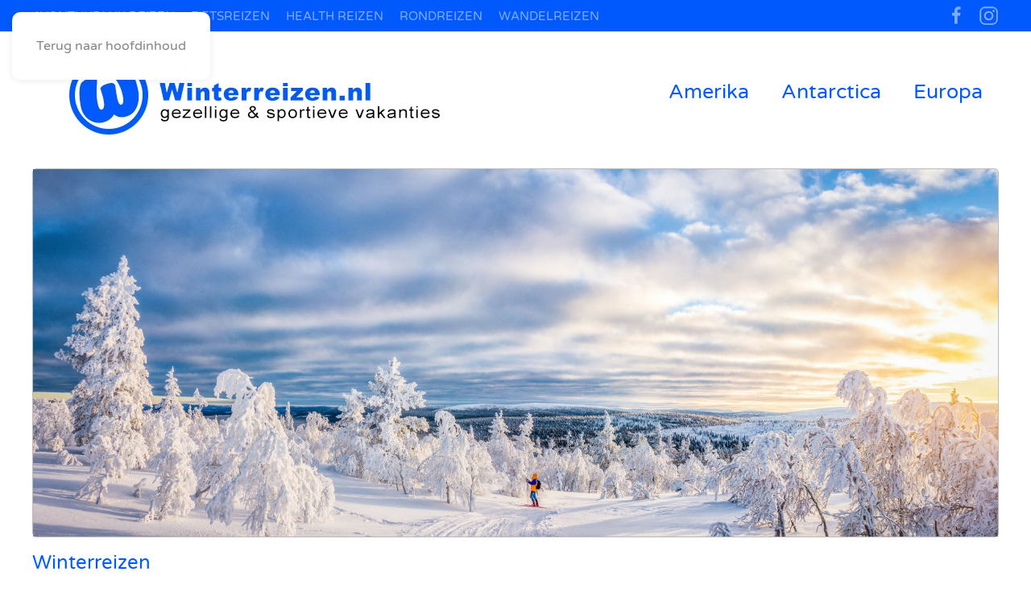

--- FILE ---
content_type: text/html; charset=utf-8
request_url: https://www.langlaufvakanties.com/7-Groepsrondreizen/Recreatief
body_size: 9788
content:
<!DOCTYPE html>
<html lang="nl-nl" dir="ltr">
    <head>
        <meta charset="utf-8">
	<meta name="robots" content="noindex,nofollow">
	<meta name="keywords" content="Winterreizen , Winterreizen|Groepsrondreizen , Recreatief">
	<meta name="viewport" content="width=device-width, initial-scale=1">
	<meta name="description" content="Winterreizen - Winterreizen|Groepsrondreizen - Recreatief">
	<meta name="generator" content="Joomla! - Open Source Content Management">
	<title>Winterreizen - Winterreizen|Groepsrondreizen - Recreatief</title>

                <link rel="icon" href="/images/W.png" sizes="any">
                                <link rel="apple-touch-icon" href="/images/W.png">
                <link href="/media/vendor/joomla-custom-elements/css/joomla-alert.min.css?0.4.1" rel="stylesheet">
	<link href="/media/system/css/joomla-fontawesome.min.css?5.0.7" rel="preload" as="style" onload="this.onload=null;this.rel='stylesheet'">
	<link href="/templates/yootheme/css/theme.9.css?1769419916" rel="stylesheet">
	<link href="/media/plg_system_jcepro/site/css/content.min.css?86aa0286b6232c4a5b58f892ce080277" rel="stylesheet">

        <script src="/media/vendor/jquery/js/jquery.min.js?3.7.1"></script>
	<script src="/media/vendor/jquery/js/jquery-noconflict.min.js?3.7.1"></script>
	<script type="application/json" class="joomla-script-options new">{"joomla.jtext":{"ERROR":"Fout","MESSAGE":"Bericht","NOTICE":"Attentie","WARNING":"Waarschuwing","JCLOSE":"Sluiten","JOK":"Ok","JOPEN":"Open"},"system.paths":{"root":"","rootFull":"https:\/\/www.langlaufvakanties.com\/","base":"","baseFull":"https:\/\/www.langlaufvakanties.com\/"},"csrf.token":"d905b6bf146723d51a77661543b2e5d6"}</script>
	<script src="/media/system/js/core.min.js?a3d8f8"></script>
	<script src="/media/system/js/messages.min.js?9a4811" type="module"></script>
	<script src="/templates/yootheme/assets/site/js/consent.js?5.0.7" type="module"></script>
	<script src="/templates/yootheme/vendor/assets/uikit/dist/js/uikit.min.js?5.0.7"></script>
	<script src="/templates/yootheme/vendor/assets/uikit/dist/js/uikit-icons-flow.min.js?5.0.7"></script>
	<script src="/templates/yootheme/assets/site/js/theme.js?5.0.7"></script>
	<script src="https://www.langlaufvakanties.com/components/com_linkymap/assets/js/jquery.mousewheel.min.js"></script>
	<script src="https://www.langlaufvakanties.com/components/com_linkymap/assets/js/raphael.min.js"></script>
	<script src="https://www.langlaufvakanties.com/components/com_linkymap/assets/js/jquery.mapael.js"></script>
	<script src="https://www.langlaufvakanties.com/components/com_linkymap/assets/js/maps/world_countries_mercator.js"></script>
	<script>window.yootheme ||= {}; yootheme.consent = {"type":"optin","banner_layout":"section-bottom","categories":{"functional":[],"preferences":["openstreetmap"]}};</script>
	<script>window.yootheme ||= {}; yootheme.theme = {"i18n":{"close":{"label":"Sluiten"},"totop":{"label":"Terug naar boven"},"marker":{"label":"Open"},"navbarToggleIcon":{"label":"Open Menu"},"paginationPrevious":{"label":"Vorige pagina"},"paginationNext":{"label":"Volgende pagina"},"searchIcon":{"toggle":"Open Zoeken","submit":"Zoekopdracht verzenden"},"slider":{"next":"Volgende slide","previous":"Vorige slide","slideX":"Slide %s","slideLabel":"%s of %s"},"slideshow":{"next":"Volgende slide","previous":"Vorige slide","slideX":"Slide %s","slideLabel":"%s of %s"},"lightboxPanel":{"next":"Volgende slide","previous":"Vorige slide","slideLabel":"%s of %s","close":"Sluiten"}}};</script>
	<script type="application/ld+json">{"@context":"https://schema.org","@type":"BreadcrumbList","itemListElement":[{"@type":"ListItem","position":1,"item":{"@type":"WebPage","@id":"index.php?Itemid=101","name":"Home"}},{"@type":"ListItem","position":2,"item":{"@type":"WebPage","@id":"index.php?option=com_datafeeds&view=items&Itemid=101&q7=Groepsrondreizen","name":"Groepsrondreizen"}},{"@type":"ListItem","position":3,"item":{"name":"Recreatief"}}],"@id":"https://www.langlaufvakanties.com/#/schema/BreadcrumbList/0"}</script>

    </head>
    <body class="">

        <div class="uk-hidden-visually uk-notification uk-notification-top-left uk-width-auto">
            <div class="uk-notification-message">
                <a href="#tm-main" class="uk-link-reset">Terug naar hoofdinhoud</a>
            </div>
        </div>

        
        
        <div class="tm-page">

                        


<header class="tm-header-mobile uk-hidden@s tm-header-overlay" uk-header uk-inverse="target: .uk-navbar-container; sel-active: .uk-navbar-transparent">


        <div uk-sticky show-on-up animation="uk-animation-slide-top" cls-active="uk-navbar-sticky" sel-target=".uk-navbar-container" cls-inactive="uk-navbar-transparent" tm-section-start>
    
        <div class="uk-navbar-container">

            <div class="uk-container uk-container-expand uk-padding-remove-left">
                <nav class="uk-navbar" uk-navbar="{&quot;align&quot;:&quot;left&quot;,&quot;container&quot;:&quot;.tm-header-mobile &gt; [uk-sticky]&quot;,&quot;boundary&quot;:&quot;.tm-header-mobile .uk-navbar-container&quot;}">

                                        <div class="uk-navbar-left ">

                                                    <a href="https://www.langlaufvakanties.com/" aria-label="Terug naar home" class="uk-logo uk-navbar-item uk-padding-remove-left">
    <picture><source type="image/webp" srcset="/media/yootheme/cache/31/317cb820.webp 600w" sizes="(min-width: 600px) 600px"><img src="/images/winterreizen.png" width="600" height="150" alt="Winter Reizen"></picture></a>
                        
                        
                        
                    </div>
                    
                    
                                        <div class="uk-navbar-right">

                                                    <a uk-toggle href="#tm-dialog-mobile" class="uk-navbar-toggle">

        
        <div uk-navbar-toggle-icon></div>

        
    </a>
                        
                                                    
                        
                    </div>
                    
                </nav>
            </div>

        </div>

        </div>
    



    
        <div id="tm-dialog-mobile" class="uk-modal uk-modal-full" uk-modal>
        <div class="uk-modal-dialog uk-flex">

                        <button class="uk-modal-close-full uk-close-large" type="button" uk-close uk-toggle="cls: uk-modal-close-full uk-close-large uk-modal-close-default; mode: media; media: @s"></button>
            
            <div class="uk-modal-body uk-padding-large uk-margin-auto uk-flex uk-flex-column uk-box-sizing-content uk-width-auto@s" uk-height-viewport uk-toggle="{&quot;cls&quot;:&quot;uk-padding-large&quot;,&quot;mode&quot;:&quot;media&quot;,&quot;media&quot;:&quot;@s&quot;}">

                                <div class="uk-margin-auto-bottom">
                    
<div class="uk-grid uk-child-width-1-1" uk-grid>    <div>
<div class="uk-panel" id="module-142">

    
        <h3>

                Zoek je reis        
        </h3>

    
    <style>
    .dropdown * * {
        box-sizing: border-box;
    }

    .dropdown select {
        width: 100%;
        padding: 12px;
        border: 1px solid #ccc;
        border-radius: 4px;
        resize: vertical;
    }

    .dropdown label {
        padding: 12px 12px 12px 0;
        display: inline-block;
    }

    .dropdown .buttons {
        display: flex
    }

    .dropdown input[type=reset],
    .dropdown input[type=submit] {
        background-color: #04AA6D;
        color: white;
        padding: 12px 20px;
        margin: 5px;
        border: none;
        border-radius: 4px;
        cursor: pointer;
    }

    .dropdown input[type=reset]:hover,
    .dropdown input[type=submit]:hover {
        background-color: #000000;
    }

    .dropdown {
        border-radius: 5px;
        background-color: #ffffff;
        padding: 20px;
    }
</style>

<p class="count">
</p>

<div class="dropdown module ">

    <form id="mod142" action="https://www.langlaufvakanties.com/index.php?format=raw" method="post">
        <label for="q1">Continent:</label><select disabled="disabled" name="q1" ><option   value="">Europa</option></select>
<label for="q2">Land:</label><select disabled="disabled" name="q2" ><option   value="">Finland</option></select>
<label for="q3">Provincie:</label><select disabled="disabled" name="q3" ><option   value="">Fins Lapland</option></select>
<label for="q4">Gebieden:</label><select disabled="disabled" name="q4" ><option   value="">Fins Lapland</option></select>
<label for="q5">Verblijf:</label><select disabled="disabled" name="q5" ><option   value="">Hotel</option></select>
<label for="q6">Duur:</label><select disabled="disabled" name="q6" ><option   value="">08 dagen</option></select>
<label for="q7">Reissoort:</label><select  name="q7" ><option  value="">alles</option><option  selected="selected" value="Groepsrondreizen">Groepsrondreizen</option><option   value="Actieve+Individuele+Rondreizen">Actieve Individuele Rondreizen</option><option   value="Actieve+Rondreizen">Actieve Rondreizen</option><option   value="Auto+Rondreizen">Auto Rondreizen</option><option   value="GroepsLanglaufreizen">GroepsLanglaufreizen</option><option   value="Individuele+Rondreizen">Individuele Rondreizen</option><option   value="Individuele+Wandelreizen">Individuele Wandelreizen</option><option   value="Individuele+Wintersportreizen">Individuele Wintersportreizen</option><option   value="Kampeerrondreizen">Kampeerrondreizen</option><option   value="Sneeuwwandelreizen">Sneeuwwandelreizen</option></select>
<label for="q8">Inspanning:</label><select  name="q8" ><option  value="">alles</option><option  selected="selected" value="Recreatief">Recreatief</option></select>
<label for="q9">Reisorganisatie:</label><select disabled="disabled" name="q9" ><option   value="">Fox Reizen</option></select>
        <div class="back-button">
            <input id="reset_knop" type="reset" name="Reset" value="Terug" />
        </div>
        <input type="hidden" name="task" value="search" />
        <input type="hidden" name="option" value="com_datafeeds" />
        <input type="hidden" name="Itemid" value="101" />
        <input type="hidden" name="min" value="0" /><input type="hidden" name="max" value="0" />    </form>
</div><script>
var dataforms=dataforms||[];
a=new Object;
a.id='mod142';
a.type='auto';


dataforms.push(a);

jQuery(document).ready(function () {
    for (var i=0; i<dataforms.length; i++) {
        prepare_form(dataforms[i]);
    }
});

function prepare_form(a)
{
    form='#' + a.id;
    jQuery(form).bind("submit", function (e) {
       // ensure not triggered multiple times or after reset
        reset_related(this);
        return true;
    });
    jQuery(form).bind("reset", function (e) {
        e.preventDefault();
        jQuery(form).find("select").each(function (e) {
            jQuery(this)[0].selectedIndex=-1;
        });
        jQuery(this).closest("form").submit();
        return false;
    });
    jQuery(form+" select").change(function () {
        jQuery(this).closest("form").submit();
    });
}
function reset_related(a)
{
       form=jQuery(a).closest("form");
        form_id=form[0].id;
    for (var i=0; i<dataforms.length; i++) {
        if ( dataforms[i].id==form_id ) {
            formdata=dataforms[i];
            break;
        }
    }
        form.find("select").each(function (e) {
            select=jQuery(this)[0];
            index=select.selectedIndex;
            if ( index < 1 ) {
                name=select.name;
                toclean=formdata[name]||false;
                if ( toclean ) {
                    for (var i=0; i<toclean.length; i++) {
                        f='q'+toclean[i];
                        jQuery(form).find('[name="'+f+'"]')[0].selectedIndex=-1;
                    }
                }
            }
        });
}

</script>

</div>
</div>    <div>
<div class="uk-panel" id="module-147">

    
    
<ul class="uk-nav uk-nav-default">
    
	<li class="item-184"><a href="https://www.avontuurlijk-reizen.nl" target="_blank">AVONTUURLIJK REIZEN</a></li>
	<li class="item-185"><a href="https://www.fietsreizen.nl" target="_blank">FIETSREIZEN</a></li>
	<li class="item-188"><a href="https://www.health-reizen.nl" target="_blank">HEALTH REIZEN</a></li>
	<li class="item-186"><a href="https://www.actieve-rondreizen.nl" target="_blank">RONDREIZEN</a></li>
	<li class="item-187"><a href="https://www.zwerftochten.nl" target="_blank">WANDELREIZEN</a></li></ul>

</div>
</div>    <div>
<div class="uk-panel" id="module-tm-4">

    
    <ul class="uk-grid uk-flex-inline uk-flex-middle uk-flex-nowrap">                    <li><a href="https://www.facebook.com/fietsreizen/" class="uk-preserve-width uk-icon-button" rel="noreferrer" target="_blank"><span uk-icon="icon: facebook; width: 20; height: 20;"></span></a></li>
                    <li><a href="https://www.instagram.com/fietsreizen.nl/" class="uk-preserve-width uk-icon-button" rel="noreferrer" target="_blank"><span uk-icon="icon: instagram; width: 20; height: 20;"></span></a></li>
            </ul>
</div>
</div></div>
                </div>
                
                
            </div>

        </div>
    </div>
    
    

</header>


<div class="tm-toolbar tm-toolbar-default uk-visible@s">
    <div class="uk-container uk-flex uk-flex-middle uk-container-expand">

                <div>
            <div class="uk-grid-medium uk-child-width-auto uk-flex-middle" uk-grid="margin: uk-margin-small-top">

                                <div>
<div class="uk-panel" id="module-menu-toolbar-left">

    
    
<ul class="uk-subnav" uk-dropnav="{&quot;boundary&quot;:&quot;false&quot;,&quot;container&quot;:&quot;body&quot;}">
    
	<li class="item-184"><a href="https://www.avontuurlijk-reizen.nl" target="_blank">AVONTUURLIJK REIZEN</a></li>
	<li class="item-185"><a href="https://www.fietsreizen.nl" target="_blank">FIETSREIZEN</a></li>
	<li class="item-188"><a href="https://www.health-reizen.nl" target="_blank">HEALTH REIZEN</a></li>
	<li class="item-186"><a href="https://www.actieve-rondreizen.nl" target="_blank">RONDREIZEN</a></li>
	<li class="item-187"><a href="https://www.zwerftochten.nl" target="_blank">WANDELREIZEN</a></li></ul>

</div>
</div>
                
                
            </div>
        </div>
        
                <div class="uk-margin-auto-left">
            <div class="uk-grid-medium uk-child-width-auto uk-flex-middle" uk-grid="margin: uk-margin-small-top">
                <div>
<div class="uk-panel" id="module-tm-3">

    
    <ul class="uk-grid uk-flex-inline uk-flex-middle uk-flex-nowrap uk-grid-small">                    <li><a href="https://www.facebook.com/fietsreizen/" class="uk-preserve-width uk-icon-link" rel="noreferrer" target="_blank"><span uk-icon="icon: facebook; width: 25; height: 25;"></span></a></li>
                    <li><a href="https://www.instagram.com/fietsreizen.nl/" class="uk-preserve-width uk-icon-link" rel="noreferrer" target="_blank"><span uk-icon="icon: instagram; width: 25; height: 25;"></span></a></li>
            </ul>
</div>
</div>
            </div>
        </div>
        
    </div>
</div>

<header class="tm-header uk-visible@s tm-header-overlay" uk-header uk-inverse="target: .uk-navbar-container, .tm-headerbar; sel-active: .uk-navbar-transparent, .tm-headerbar">



        <div uk-sticky media="@s" show-on-up animation="uk-animation-slide-top" cls-active="uk-navbar-sticky" sel-target=".uk-navbar-container" cls-inactive="uk-navbar-transparent" tm-section-start>
    
        <div class="uk-navbar-container">

            <div class="uk-container uk-container-xlarge">
                <nav class="uk-navbar" uk-navbar="{&quot;align&quot;:&quot;left&quot;,&quot;container&quot;:&quot;.tm-header &gt; [uk-sticky]&quot;,&quot;boundary&quot;:&quot;.tm-header .uk-navbar-container&quot;}">

                                        <div class="uk-navbar-left ">

                                                    <a href="https://www.langlaufvakanties.com/" aria-label="Terug naar home" class="uk-logo uk-navbar-item">
    <picture><source type="image/webp" srcset="/media/yootheme/cache/31/317cb820.webp 600w" sizes="(min-width: 600px) 600px"><img src="/images/winterreizen.png" width="600" height="150" alt="Winter Reizen"></picture></a>
                        
                                                    
                        
                        
                    </div>
                    
                    
                                        <div class="uk-navbar-right">

                        
                                                    
<ul class="uk-navbar-nav">
    
	<li class="item-192 uk-parent"><a href="/amerika">Amerika</a>
	<div class="uk-drop uk-navbar-dropdown"><div><ul class="uk-nav uk-navbar-dropdown-nav">

		<li class="item-193"><a href="/amerika/canada">Canada</a></li></ul></div></div></li>
	<li class="item-190"><a href="/antarctica">Antarctica</a></li>
	<li class="item-191 uk-parent"><a href="/winterreizen-europa">Europa</a>
	<div class="uk-drop uk-navbar-dropdown"><div><ul class="uk-nav uk-navbar-dropdown-nav">

		<li class="item-194"><a href="/winterreizen-europa/winterreizen-bulgarije">Bulgarije</a></li>
		<li class="item-220"><a href="/winterreizen-europa/winterreizen-duitsland">Duitsland</a></li>
		<li class="item-195"><a href="/winterreizen-europa/finland">Finland</a></li>
		<li class="item-197"><a href="/winterreizen-europa/frankrijk">Frankrijk</a></li>
		<li class="item-199"><a href="/winterreizen-europa/griekenland">Griekenland</a></li>
		<li class="item-221"><a href="/winterreizen-europa/groot-brittannie">Groot Brittannië</a></li>
		<li class="item-222"><a href="/winterreizen-europa/winterreizen-ijsland">IJsland</a></li>
		<li class="item-196"><a href="/winterreizen-europa/winterreizen-italie">Italië</a></li>
		<li class="item-223"><a href="/winterreizen-europa/winterreizen-noorwegen">Noorwegen</a></li>
		<li class="item-198"><a href="/winterreizen-europa/winterreizen-oostenrijk">Oostenrijk</a></li>
		<li class="item-200"><a href="/winterreizen-europa/spanje">Spanje</a></li>
		<li class="item-224"><a href="/winterreizen-europa/winterreizen-zweden">Zweden</a></li></ul></div></div></li></ul>

                        
                    </div>
                    
                </nav>
            </div>

        </div>

        </div>
    







</header>

            
            
<div class="tm-top uk-section-default uk-inverse-dark uk-section uk-padding-remove-top uk-padding-remove-bottom">

    
        
        
        
                        <div class="uk-container">
            
                
<div class="uk-grid uk-child-width-expand@s uk-grid-collapse" uk-grid>    <div>
<div class="uk-panel" id="module-140">

    
    
<div class="mod-randomimage random-image">
<a href="https://www.health-reizen.nl">
    <img width="1300" height="494" src="/images/headers/home/winterreizen.jpg" alt=""></a>
</div>

</div>
</div>    <div class="uk-width-1-1@s">
<div class="uk-panel" id="module-141">

    
        <h3>

                Winterreizen        
        </h3>

    
    
<div class="uk-margin-remove-last-child custom" ><p>Op deze site treft u een groot aanbod winterreizen. Skïen, langlaufen, sneeuwwandelen, snowboarden of expedities naar de Noord- en Zuidpool. Bekijk ons aanbod voor de mogelijkheden.</p>
<p><a href="/winterreis">Lees meer..</a></p></div>

</div>
</div></div>
                        </div>
            
        
    
</div>


            <main id="tm-main" class="tm-main uk-section uk-section-default" uk-height-viewport="expand: true">

                                <div class="uk-container">

                    
                    <div class="uk-grid uk-grid-divider" uk-grid>
                        <div class="uk-width-expand@s">

                    
                                                            

<nav class="uk-margin-medium-bottom" aria-label="Kruimelpad">
    <ul class="uk-breadcrumb">
    
            <li>            <a href="/"><span>Home</span></a>
            </li>    
            <li>            <a href="/7-Groepsrondreizen"><span>Groepsrondreizen</span></a>
            </li>    
            <li>            <span aria-current="page">Recreatief</span>            </li>    
    </ul>
</nav>
                            
                
                <div id="system-message-container" aria-live="polite"></div>

                <div id="com_datafeeds"><div class="datafeeds_clear"><div class="datafeeds dfzebra1">
    <a class="dflink" href="https://conversions.fox.nl/c?c=1082&m=12&a=192196&r=singlereis-winters-fins-lapland-het-magische-noorderlicht&u=%2Freis%2Fsinglereis-winters-fins-lapland-het-magische-noorderlicht%3Fvolwassenen%3D2" rel="nofollow" target="_blank">
        <img loading="lazy"  class="datafeeds_img" src="https://www.allcom.nl/images/aanbieders/fox/finland-_fins-lapland_levi-sneeuwschoenwandelen.jpg" alt="Finland | Fins Lapland | Singlereis Winters Fins Lapland | 8 dagen">
    </a>
    <h2><a target="_blank" class="dflink" href="https://conversions.fox.nl/c?c=1082&m=12&a=192196&r=singlereis-winters-fins-lapland-het-magische-noorderlicht&u=%2Freis%2Fsinglereis-winters-fins-lapland-het-magische-noorderlicht%3Fvolwassenen%3D2" rel="nofollow">Finland | Fins Lapland | Singlereis Winters Fins Lapland | 8 dagen</a></h2>
    <div class="datafeeds_description">Fins Lapland is een van de meest bijzondere bestemmingen voor reizen in Europa, waar natuur en avontuur hand in hand gaan. Denk aan ontmoetingen met rendieren, een huskysafari door eindeloze sneeuwvelden en een bezoek aan het indrukwekkende SnowVillage ijshotel. Ook een sneeuwscootersafari en wandelingen door het sprookjesachtige winterlandschap zijn inbegrepen. Sluit je reis af met skiën of snowboarden in Levi en geniet van de warme gezelligheid in de lokale restaurants en bars.<p class="price"><span>€ 2 699,00</span></p><p class="datafeeds_more"><a  class="dflink" href="https://conversions.fox.nl/c?c=1082&m=12&a=192196&r=singlereis-winters-fins-lapland-het-magische-noorderlicht&u=%2Freis%2Fsinglereis-winters-fins-lapland-het-magische-noorderlicht%3Fvolwassenen%3D2" target="_blank" rel="nofollow" title="Finland | Fins Lapland | Singlereis Winters Fins Lapland | 8 dagen">Lees meer...</a></p> <img class="aanbieder" src="https://allcom.nl/images/banners/Fox Reizen.jpg"/><br><span class="datafeeds_bread"> <a href="/Europa/9-Fox+Reizen">Europa</a> | <a href="/Europa/Finland/9-Fox+Reizen">Finland</a> | <a href="/Europa/Finland/Fins+Lapland/9-Fox+Reizen">Fins Lapland</a> | <a href="/Europa/Finland/Fins+Lapland/Fins+Lapland/9-Fox+Reizen">Fins Lapland</a> | <a href="/Europa/Finland/Fins+Lapland/Fins+Lapland/Hotel/9-Fox+Reizen">Hotel</a> | <a href="/Europa/Finland/Fins+Lapland/Fins+Lapland/Hotel/08+dagen/9-Fox+Reizen">08 dagen</a> | <a href="/Europa/Finland/Fins+Lapland/Fins+Lapland/Hotel/08+dagen/Groepsrondreizen/9-Fox+Reizen">Groepsrondreizen</a> |</span>
    </div>

    <div class="datafeeds_clear datafeeds_fix">&nbsp;</div>
    </div><hr></div></div><style>
div#datafeeds_top,div#datafeeds_bottom{text-align:center;}
div.datafeeds{overflow:hidden;margin:0px 10px;}
p.datafeeds_more{text-align:right;}
div.datafeeds_description{width:100%;padding-bottom:10px;}
img.datafeeds_img{width:500px;border:0;}
.price{text-align:right;font-size:1.2em;font-weight:bold;}
.datafeeds_clear{clear:both;}
.datafeeds_fix{display:block;height:0;visibility:hidden;}
</style>



                
                                                </div>

                        
<aside id="tm-sidebar" class="tm-sidebar uk-width-1-3@s">
    
<div class="uk-grid uk-child-width-1-1" uk-grid>    <div>
<div class="uk-panel" id="module-126">

    
    
		  <style>
        .mapael .zoomButton {
            background-color: #fff;
            border: 1px solid #ccc;
            color: #000;
            width: 15px;
            height: 15px;
            line-height: 15px;
            text-align: center;
            border-radius: 3px;
            cursor: pointer;
            position: absolute;
            top: 0;
            font-weight: bold;
            left: 10px;

            -webkit-user-select: none;
            -khtml-user-select : none;
            -moz-user-select: none;
            -o-user-select : none;
            user-select: none;
        }

        /* Reset Zoom button first */
        .mapael .zoomReset {
            top: 10px;
        }

        /* Then Zoom In button */
        .mapael .zoomIn {
            top: 30px;
        }

        /* Then Zoom Out button */
        .mapael .zoomOut {
            top: 50px;
        }

        .mapael .mapTooltip {
            position: absolute;
            background-color: #474c4b;
            moz-opacity: 0.70;
            opacity: 0.70;
            filter: alpha(opacity=70);
            border-radius: 10px;
            padding: 10px;
            z-index: 1000;
            max-width: 200px;
            display: none;
            color: #fff;
        }
		#linkymap_2 .map
		{
			position:relative;
		
		}
		#linkymaptop_2
		{
			max-height:400px;
			max-width:600px;
		}
		@media screen and (max-width:480px)
	{
		.mapael .mapTooltip img{
		max-width:50px;
		max-height:50px;
	}
	.sidebarhtmllinkymap,.sidebarlinkymap
	{
		width:100% !important;
	}
	}
			#linkymap_2  {
		background:#FFFFFF;
		}
		</style><div id='linkymaptop_2'>
		<div id='linkymap_2' class='linkymap'>  <div class='map'>Wereld</div></div></div><script>
      jQuery(document).ready(function(){
            drawMap_2();
				});
function drawMap_2()
{ 
	
	jQuery('#linkymap_2').mapael({
	map: {
		name: 'world_countries_mercator',
			
		  defaultArea: {
			attrs: {
				fill: '#F5F5F5',
				 stroke: '#CCCCCC',
				 'stroke-width': 1,
			}
			, attrsHover: {
				fill:'#FFD712',
				stroke: '#CCCCCC',
				'stroke-width': 1,
			},
			
	}
		},
		legend: {

			area: {
				title:'Select',
				mode: 'horizontal',
				slices: []
			},
			plot: {
				mode: 'horizontal',
				slices: []
			},
			hideElemsOnClick :{enabled :false,opacity:0}
		},
	plots: {
		},
		areas:{
			
		'AT': {
						attrs: {
                                fill: '#0059FD'
                            },
							attrsHover: {
							fill:'#0059FD',
                        },
						value:'',	
                        tooltip: {content: '<span style="font-weight:bold;">Oostenrijk</span><br /><p>Europa</p>'},
						href: '/winterreizen-europa/winterreizen-oostenrijk',
                    },
		
		'ES': {
						attrs: {
                                fill: '#0059FD'
                            },
							attrsHover: {
							fill:'#0059FD',
                        },
						value:'',	
                        tooltip: {content: '<span style="font-weight:bold;">Spanje</span><br /><p>Europa</p>'},
						href: '/winterreizen-europa/spanje',
                    },
		
		'IT': {
						attrs: {
                                fill: '#0059FD'
                            },
							attrsHover: {
							fill:'#0059FD',
                        },
						value:'',	
                        tooltip: {content: '<span style="font-weight:bold;">Italie</span><br /><p>Europa</p>'},
						href: '/winterreizen-europa/winterreizen-italie',
                    },
		
		'NO': {
						attrs: {
                                fill: '#0059FD'
                            },
							attrsHover: {
							fill:'#0059FD',
                        },
						value:'',	
                        tooltip: {content: '<span style="font-weight:bold;">Noorwegen</span><br /><p>europa</p>'},
						href: '/winterreizen-europa/winterreizen-noorwegen',
                    },
		
		'CA': {
						attrs: {
                                fill: '#0059FD'
                            },
							attrsHover: {
							fill:'#0059FD',
                        },
						value:'',	
                        tooltip: {content: '<span style="font-weight:bold;">Canada</span><br /><p>Noord Amerika</p>'},
						href: '/amerika/canada',
                    },
		
		'FR': {
						attrs: {
                                fill: '#0059FD'
                            },
							attrsHover: {
							fill:'#0059FD',
                        },
						value:'',	
                        tooltip: {content: '<span style="font-weight:bold;">Frankrijk</span><br /><p>Europa</p>'},
						href: '/winterreizen-europa/frankrijk',
                    },
		
		'GB': {
						attrs: {
                                fill: '#0059FD'
                            },
							attrsHover: {
							fill:'#0059FD',
                        },
						value:'',	
                        tooltip: {content: '<span style="font-weight:bold;">Groot Brittanie</span><br /><p>Europa</p>'},
						href: '/winterreizen-europa/groot-brittannie',
                    },
		
		'GR': {
						attrs: {
                                fill: '#0059FD'
                            },
							attrsHover: {
							fill:'#0059FD',
                        },
						value:'',	
                        tooltip: {content: '<span style="font-weight:bold;">Griekenland</span><br /><p>Europa</p>'},
						href: '/winterreizen-europa/griekenland',
                    },
		
		'FI': {
						attrs: {
                                fill: '#0059FD'
                            },
							attrsHover: {
							fill:'#0059FD',
                        },
						value:'',	
                        tooltip: {content: '<span style="font-weight:bold;">Finland</span><br /><p>Europa</p>'},
						href: '/winterreizen-europa/finland',
                    },
		
		'DE': {
						attrs: {
                                fill: '#0059FD'
                            },
							attrsHover: {
							fill:'#0059FD',
                        },
						value:'',	
                        tooltip: {content: '<span style="font-weight:bold;">Duitsland</span><br /><p>Europa</p>'},
						href: '/winterreizen-europa/winterreizen-duitsland',
                    },
		
		'SE': {
						attrs: {
                                fill: '#0059FD'
                            },
							attrsHover: {
							fill:'#0059FD',
                        },
						value:'',	
                        tooltip: {content: '<span style="font-weight:bold;">Zweden</span><br /><p>Europa</p>'},
						href: '/winterreizen-europa/winterreizen-zweden',
                    },
		
		'IS': {
						attrs: {
                                fill: '#0059FD'
                            },
							attrsHover: {
							fill:'#0059FD',
                        },
						value:'',	
                        tooltip: {content: '<span style="font-weight:bold;">IJsland</span><br /><p>Europa</p>'},
						href: '/winterreizen-europa/winterreizen-ijsland',
                    },
		
		'BG': {
						attrs: {
                                fill: '#0059FD'
                            },
							attrsHover: {
							fill:'#0059FD',
                        },
						value:'',	
                        tooltip: {content: '<span style="font-weight:bold;">Bulgarije</span><br /><p>Europa</p>'},
						href: '/winterreizen-europa/winterreizen-bulgarije',
                    },
		
		},

});
			}
				var tagvalue2 ='alldata';
			if(document.getElementById('taglist2')=== null){}else{tagvalue2 =document.getElementById('taglist2').value;};var tagvalue2 ='alldata';
			if(document.getElementById('taglist2')=== null){}else{tagvalue2 =document.getElementById('taglist2').value;};var tagvalue2 ='alldata';
			if(document.getElementById('taglist2')=== null){}else{tagvalue2 =document.getElementById('taglist2').value;};var tagvalue2 ='alldata';
			if(document.getElementById('taglist2')=== null){}else{tagvalue2 =document.getElementById('taglist2').value;};var tagvalue2 ='alldata';
			if(document.getElementById('taglist2')=== null){}else{tagvalue2 =document.getElementById('taglist2').value;};var tagvalue2 ='alldata';
			if(document.getElementById('taglist2')=== null){}else{tagvalue2 =document.getElementById('taglist2').value;};var tagvalue2 ='alldata';
			if(document.getElementById('taglist2')=== null){}else{tagvalue2 =document.getElementById('taglist2').value;};var tagvalue2 ='alldata';
			if(document.getElementById('taglist2')=== null){}else{tagvalue2 =document.getElementById('taglist2').value;};var tagvalue2 ='alldata';
			if(document.getElementById('taglist2')=== null){}else{tagvalue2 =document.getElementById('taglist2').value;};var tagvalue2 ='alldata';
			if(document.getElementById('taglist2')=== null){}else{tagvalue2 =document.getElementById('taglist2').value;};var tagvalue2 ='alldata';
			if(document.getElementById('taglist2')=== null){}else{tagvalue2 =document.getElementById('taglist2').value;};var tagvalue2 ='alldata';
			if(document.getElementById('taglist2')=== null){}else{tagvalue2 =document.getElementById('taglist2').value;};var tagvalue2 ='alldata';
			if(document.getElementById('taglist2')=== null){}else{tagvalue2 =document.getElementById('taglist2').value;};
		</script>   
</div>
</div>    <div>
<div class="uk-panel" id="module-127">

    
        <h3>

                Zoek je reis        
        </h3>

    
    <style>
    .dropdown * * {
        box-sizing: border-box;
    }

    .dropdown select {
        width: 100%;
        padding: 12px;
        border: 1px solid #ccc;
        border-radius: 4px;
        resize: vertical;
    }

    .dropdown label {
        padding: 12px 12px 12px 0;
        display: inline-block;
    }

    .dropdown .buttons {
        display: flex
    }

    .dropdown input[type=reset],
    .dropdown input[type=submit] {
        background-color: #04AA6D;
        color: white;
        padding: 12px 20px;
        margin: 5px;
        border: none;
        border-radius: 4px;
        cursor: pointer;
    }

    .dropdown input[type=reset]:hover,
    .dropdown input[type=submit]:hover {
        background-color: #000000;
    }

    .dropdown {
        border-radius: 5px;
        background-color: #ffffff;
        padding: 20px;
    }
</style>

<p class="count">
</p>

<div class="dropdown module ">

    <form id="mod127" action="https://www.langlaufvakanties.com/index.php?format=raw" method="post">
        <label for="q1">Continent:</label><select disabled="disabled" name="q1" ><option   value="">Europa</option></select>
<label for="q2">Land:</label><select disabled="disabled" name="q2" ><option   value="">Finland</option></select>
<label for="q3">Provincie:</label><select disabled="disabled" name="q3" ><option   value="">Fins Lapland</option></select>
<label for="q4">Gebieden:</label><select disabled="disabled" name="q4" ><option   value="">Fins Lapland</option></select>
<label for="q5">Verblijf:</label><select disabled="disabled" name="q5" ><option   value="">Hotel</option></select>
<label for="q6">Duur:</label><select disabled="disabled" name="q6" ><option   value="">08 dagen</option></select>
<label for="q7">Reissoort:</label><select  name="q7" ><option  value="">alles</option><option  selected="selected" value="Groepsrondreizen">Groepsrondreizen</option><option   value="Actieve+Individuele+Rondreizen">Actieve Individuele Rondreizen</option><option   value="Actieve+Rondreizen">Actieve Rondreizen</option><option   value="Auto+Rondreizen">Auto Rondreizen</option><option   value="GroepsLanglaufreizen">GroepsLanglaufreizen</option><option   value="Individuele+Rondreizen">Individuele Rondreizen</option><option   value="Individuele+Wandelreizen">Individuele Wandelreizen</option><option   value="Individuele+Wintersportreizen">Individuele Wintersportreizen</option><option   value="Kampeerrondreizen">Kampeerrondreizen</option><option   value="Sneeuwwandelreizen">Sneeuwwandelreizen</option></select>
<label for="q8">Inspanning:</label><select  name="q8" ><option  value="">alles</option><option  selected="selected" value="Recreatief">Recreatief</option></select>
<label for="q9">Reisorganisatie:</label><select disabled="disabled" name="q9" ><option   value="">Fox Reizen</option></select>
        <div class="back-button">
            <input id="reset_knop" type="reset" name="Reset" value="Terug" />
        </div>
        <input type="hidden" name="task" value="search" />
        <input type="hidden" name="option" value="com_datafeeds" />
        <input type="hidden" name="Itemid" value="101" />
        <input type="hidden" name="min" value="0" /><input type="hidden" name="max" value="0" />    </form>
</div><script>
var dataforms=dataforms||[];
a=new Object;
a.id='mod127';
a.type='auto';


dataforms.push(a);

jQuery(document).ready(function () {
    for (var i=0; i<dataforms.length; i++) {
        prepare_form(dataforms[i]);
    }
});

function prepare_form(a)
{
    form='#' + a.id;
    jQuery(form).bind("submit", function (e) {
       // ensure not triggered multiple times or after reset
        reset_related(this);
        return true;
    });
    jQuery(form).bind("reset", function (e) {
        e.preventDefault();
        jQuery(form).find("select").each(function (e) {
            jQuery(this)[0].selectedIndex=-1;
        });
        jQuery(this).closest("form").submit();
        return false;
    });
    jQuery(form+" select").change(function () {
        jQuery(this).closest("form").submit();
    });
}
function reset_related(a)
{
       form=jQuery(a).closest("form");
        form_id=form[0].id;
    for (var i=0; i<dataforms.length; i++) {
        if ( dataforms[i].id==form_id ) {
            formdata=dataforms[i];
            break;
        }
    }
        form.find("select").each(function (e) {
            select=jQuery(this)[0];
            index=select.selectedIndex;
            if ( index < 1 ) {
                name=select.name;
                toclean=formdata[name]||false;
                if ( toclean ) {
                    for (var i=0; i<toclean.length; i++) {
                        f='q'+toclean[i];
                        jQuery(form).find('[name="'+f+'"]')[0].selectedIndex=-1;
                    }
                }
            }
        });
}

</script>

</div>
</div></div>
</aside>

                    </div>
                     
                </div>
                
            </main>

            

                        <footer>
                <!-- Builder #footer --><style class="uk-margin-remove-adjacent">#footer\#0{float:right;}</style>
<div class="uk-section-default uk-section">
    
        
        
        
            
                                <div class="uk-container">                
                    
<div class="uk-grid-margin uk-grid tm-grid-expand uk-child-width-1-1">
    
        
<div class="uk-width-1-1">
    
        
            
            
            
                
                    
<div class="uk-margin">
    
        <div class="uk-grid uk-child-width-1-1 uk-child-width-1-5@m uk-grid-divider uk-grid-match" uk-grid>                <div>
<div class="el-item uk-panel uk-margin-remove-first-child">
    
        
            
                
            
            
                                                
                
                    

        
                <h3 class="el-title uk-margin-top uk-margin-remove-bottom">                        Wintersportvakanties                    </h3>        
        
    
        
        
                <div class="el-content uk-panel uk-margin-top"><p><a href="/europa/zweden">Winterreizen Zweden</a></p>
<p><a href="/europa/duitsland">Winterreizen Duitsland</a></p>
<p><a href="/europa/finland">Winterreizen Finland</a></p>
<p><a href="/europa/frankrijk">Winterreizen Frankrijk</a></p>
<p><a href="/europa/italie">Winterreizen Italië</a></p>
<p><a href="/europa/oostenrijk">Winterreizen Oostenrijk</a></p></div>        
        
        

                
                
            
        
    
</div></div>
                <div>
<div class="el-item uk-panel uk-margin-remove-first-child">
    
        
            
                
            
            
                                                
                
                    

        
                <h3 class="el-title uk-margin-top uk-margin-remove-bottom">                        Reissoort                    </h3>        
        
    
        
        
                <div class="el-content uk-panel uk-margin-top"><p><a href="/actieve-familiereizen">Actieve Winter Familievakanties</a></p>
<p><a href="/actieve-groepsreizen">Actieve Winter groepsreizen</a></p>
<p><a href="/actieve-groepsrondreizen">Actieve Winter Groepsrondreizen</a></p>
<p><a href="/actieve-individuele-rondreizen">Actieve Winter Individuele Rondreizen</a></p>
<p><a href="/actieve-jongerenreizen">Actieve Winter Jongerenreizen</a></p>
<p><a href="/actieve-rondreizen">Actieve Winter Rondreizen</a></p></div>        
        
        

                
                
            
        
    
</div></div>
                <div>
<div class="el-item uk-panel uk-margin-remove-first-child">
    
        
            
                
            
            
                                                
                
                    

        
                <h3 class="el-title uk-margin-top uk-margin-remove-bottom">                        Andere actieve vakanties                    </h3>        
        
    
        
        
                <div class="el-content uk-panel uk-margin-top"><p><a href="https://www.fietsreizen.nl/" target="_blank" rel="noopener noreferrer">Fietsreizen</a></p>
<p><a href="https://www.zwerftochten.nl/" target="_blank" rel="noopener noreferrer">Wandelvakanties</a></p>
<p><a href="https://www.avontuurlijk-reizen.nl/" target="_blank" rel="noopener">Avontuurlijke reizen</a></p>
<p><a href="https://www.health-reizen.nl/" target="_blank" rel="noopener noreferrer">Health-reizen</a></p>
<p><a href="https://www.rondreizen-zwerftochten.nl/" target="_blank" rel="noopener noreferrer">Rondreizen</a></p></div>        
        
        

                
                
            
        
    
</div></div>
                <div>
<div class="el-item uk-panel uk-margin-remove-first-child">
    
        
            
                
            
            
                                                
                
                    

        
                <h3 class="el-title uk-margin-top uk-margin-remove-bottom">                        Kies je vakantie                    </h3>        
        
    
        
        
                <div class="el-content uk-panel uk-margin-top"><p><a href="https://www.zwerftochten.nl/wandelvakanties-alpen" target="_blank" rel="noopener">Alpen winterwandelreizen</a></p>
<p><a href="https://www.zwerftochten.nl/groepswandelreis" target="_blank" rel="noopener">Actieve winter groepswandelreizen</a></p>
<p><a href="https://www.zwerftochten.nl/individuele-wandelreizen" target="_blank" rel="noopener">Individuele winterwandelreizen</a></p></div>        
        
        

                
                
            
        
    
</div></div>
                <div>
<div class="el-item uk-panel uk-margin-remove-first-child">
    
        
            
                
            
            
                                                
                
                    

        
                <h3 class="el-title uk-margin-top uk-margin-remove-bottom">                        Diversen                    </h3>        
        
    
        
        
                <div class="el-content uk-panel uk-margin-top"><p><a href="https://www.zwerftochten.nl/blog/category/wandelreizen/" target="_blank" rel="noopener noreferrer">Reisverslagen blog</a></p>
<p><a href="https://www.fenzopreis.nl/" target="_blank" rel="noopener noreferrer">Fenz op reis</a></p>
<p><a href="/sitemap" rel="noreferrer">Sitemap</a><a></a></p>
<p></p></div>        
        
        

                
                
            
        
    
</div></div>
                </div>
    
</div>
                
            
        
    
</div>
    
</div>
<div class="uk-grid-margin uk-grid tm-grid-expand uk-child-width-1-1">
    
        
<div class="uk-width-1-1">
    
        
            
            
            
                
                    <div id="footer#0"><a href="https://www.calamiteitenfonds.nl/" target="_blank"><img src="/images/calamiteitenfonds.jpg" style="width:51px; height:50px" title="calamiteitenfonds" alt="Calamiteitenfonds"></a>
<a href="https://www.vvkr.nl/kleinschalig/reizen/wereld/alle-landen.php" target="_blank"><img src="/images/vvkr.jpg" style="width:66px; height:40px" title="vvkr" alt="Vereniging van Kleinschalige Reisorganisaties"></a>
<a href="https://vzr-garant.nl" target="_blank"><img src="/images/vzr.jpg" style="width:66px; height:40px" title="vzr" alt="VZR Garant"></a></div>
<div class="uk-margin"><a href="#" uk-totop uk-scroll></a></div>
                
            
        
    
</div>
    
</div>
<div class="uk-grid-margin uk-grid tm-grid-expand uk-child-width-1-1">
    
        
<div class="uk-width-1-1">
    
        
            
            
            
                
                    
                
            
        
    
</div>
    
</div>
                                </div>                
            
        
    
</div>
<div class="uk-section-secondary uk-section">
    
        
        
        
            
                                <div class="uk-container">                
                    
<div class="uk-grid-margin uk-grid tm-grid-expand uk-child-width-1-1">
    
        
<div class="uk-width-1-1">
    
        
            
            
            
                
                    <div><p style="text-align: center; font-size: 10pt;"><a href="/contact" target="_self">Contact</a>&nbsp; &nbsp;<a href="/cookie-en-privacybeleid" target="_self">Cookie- en privacybeleid</a>&nbsp; &nbsp;<a href="/copyright" target="_self">Copyright</a>&nbsp; <a href="/disclaimer" target="_self">Disclaimer</a>&nbsp; &nbsp;<a href="/over-langlaufvakanties-com" target="_self">Over langlaufen.com</a>&nbsp; &nbsp;<a href="/adverteren" target="_self">Adverteren</a></p></div><div><p style="text-align: center;"><span style="font-size: 10pt;">©2024 langlaufvakanties.com</span></p></div>
                
            
        
    
</div>
    
</div>
                                </div>                
            
        
    
</div>            </footer>
            
        </div>

        
        
<template id="consent-banner">
    <div class="tm-consent uk-section uk-section-xsmall uk-section-primary uk-position-bottom uk-position-fixed uk-position-z-index-high bottom">        <div class="uk-container">
            
                <p>                    We gebruiken cookies en vergelijkbare technologieën om uw ervaring op onze website te verbeteren.
                                    </p>
            
                <div class="uk-child-width-1-1 uk-child-width-auto@s uk-grid-small" uk-grid>                    <div>
                        <button type="button" data-consent-button="accept" class="uk-button uk-button-default uk-width-1-1" data-uk-toggle="target: !.tm-consent; animation: true;">Accepteren</button>
                    </div>                    <div>
                        <button type="button" data-consent-button="reject" class="uk-button uk-button-default uk-width-1-1" data-uk-toggle="target: !.tm-consent; animation: true;">Afwijzen</button>
                    </div>                    <div>
                        <button type="button" data-consent-button="settings" class="uk-button uk-button-default uk-width-1-1">Beheer instellingen</button>
                    </div>                </div>
            
        </div>    </div></template>

<template id="consent-settings">
    <div class="uk-position-z-index-highest" uk-modal>
        <form class="uk-modal-dialog  uk-margin-auto-vertical uk-modal-body" style="width: 720px;">
            <button class="uk-modal-close-default uk-close-large" type="button" uk-close></button>

            
                <h2 class="uk-modal-title">Privacy instellingen</h2>
            
                <p>                    Deze website gebruikt cookies en vergelijkbare technologieën. Deze zijn onderverdeeld in categorieën, die u hieronder kunt bekijken en beheren. Als u niet-essentiële cookies hebt geaccepteerd, kunt u uw voorkeuren op elk moment wijzigen in de instellingen.
                                    </p>
                
                                        <div class="uk-grid-column-small uk-grid-row-medium" uk-grid>
                        <div class="uk-width-auto ">

                            <div class="uk-h4"><input id="consent-cookies-functional" class="uk-checkbox uk-form-large" type="checkbox" checked disabled></div>

                        </div>
                        <div class="uk-width-expand">

                            
                                        <h3 class="uk-h4 uk-margin-remove">
                                                                                        <label for="consent-cookies-functional">
                                            
                                            Functioneel
                                                                                        </label>
                                            
                                        </h3>
                            
                                                                <p class="uk-margin-small-top uk-margin-remove-bottom">                                Deze technologieën zijn nodig om de kernfunctionaliteit van onze website te activeren.                                </p>                                
                                
                            
                        </div>
                    </div>
                                        <div class="uk-grid-column-small uk-grid-row-medium" uk-grid>
                        <div class="uk-width-auto ">

                            <div class="uk-h4"><input id="consent-cookies-preferences" class="uk-checkbox uk-form-large" type="checkbox" name="preferences"></div>

                        </div>
                        <div class="uk-width-expand">

                            
                                        <h3 class="uk-h4 uk-margin-remove">
                                                                                        <label for="consent-cookies-preferences">
                                            
                                            Voorkeuren
                                                                                        </label>
                                            
                                        </h3>
                            
                                                                <p class="uk-margin-small-top uk-margin-remove-bottom">                                Deze technologieën stellen onze website in staat uw voorkeuren te onthouden en u een meer persoonlijke ervaring te bieden.                                </p>                                
                                
                                    
                                    <ul class="uk-list tm-toggle uk-margin-small-top ">
                                                                                <li class="uk-text-emphasis">
                                            <input id="consent-cookies-openstreetmap" class="uk-checkbox uk-margin-xsmall-right" type="checkbox" name="preferences.openstreetmap">
                                            <label for="consent-cookies-openstreetmap">OpenStreetMap</label>
                                        </li>
                                                                            </ul>

                                
                            
                        </div>
                    </div>
                    
                
            
                <div class="uk-margin-medium-top uk-child-width-1-1 uk-child-width-auto@s uk-grid-small" uk-grid>                    <div>
                        <button type="button" data-consent-button="accept" class="uk-button uk-button-default uk-width-1-1 uk-modal-close">Accepteer alles</button>
                    </div>                    <div>
                        <button type="button" data-consent-button="reject" class="uk-button uk-button-default uk-width-1-1 uk-modal-close">Alles afwijzen</button>
                    </div>                    <div class="uk-margin-auto-left@s">
                        <button type="submit" data-consent-button="save" class="uk-button uk-button-primary uk-width-1-1 uk-modal-close">Opslaan</button>
                    </div>                </div>
            
        </form>    </div>
</template>


    </body>
</html>
